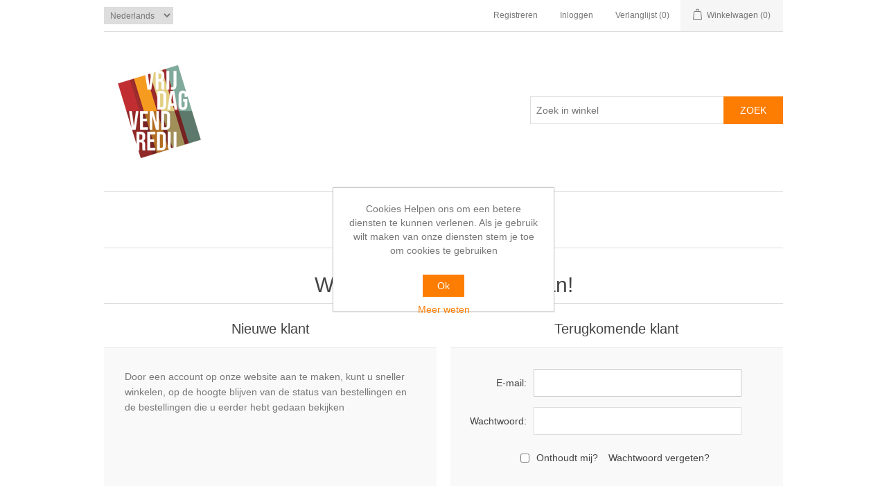

--- FILE ---
content_type: text/html; charset=utf-8
request_url: https://boekdag.be/nl/login?returnUrl=%2Fnl%2Froerloos-aan-zee
body_size: 16069
content:
<!DOCTYPE html><html lang=nl class=html-login-page><head><title>Inloggen. Boekdag</title><meta charset=UTF-8><meta name=description content=""><meta name=keywords content=""><meta name=generator content=nopCommerce><meta name=viewport content="width=device-width, initial-scale=1"><script async src="https://www.googletagmanager.com/gtag/js?id=UA-0000000-0"></script><script>function gtag(){dataLayer.push(arguments)}window.dataLayer=window.dataLayer||[];gtag("js",new Date);gtag("config","UA-0000000-0")</script><link href=/bundles/r3_arn7lqlgkkb-enyo4ix8teuduv8r_tawcmcuc_xk.min.css rel=stylesheet><link rel=apple-touch-icon sizes=180x180 href="/icons/icons_0/apple-touch-icon.png?v=2"><link rel=icon type=image/png sizes=32x32 href="/icons/icons_0/favicon-32x32.png?v=2"><link rel=icon type=image/png sizes=16x16 href="/icons/icons_0/favicon-16x16.png?v=2"><link rel=manifest href="/icons/icons_0/site.webmanifest?v=2"><link rel=mask-icon href="/icons/icons_0/safari-pinned-tab.svg?v=2" color=#fc7d01><link rel="shortcut icon" href="/icons/icons_0/favicon.ico?v=2"><meta name=msapplication-TileColor content=#da532c><meta name=msapplication-config content="/icons/icons_0/browserconfig.xml?v=2"><meta name=theme-color content=#ffffff><body><div class=ajax-loading-block-window style=display:none></div><div id=dialog-notifications-success title=Melding style=display:none></div><div id=dialog-notifications-error title=Fout style=display:none></div><div id=dialog-notifications-warning title=Waarschuwing style=display:none></div><div id=bar-notification class=bar-notification-container data-close=Sluiten></div><!--[if lte IE 8]><div style=clear:both;height:59px;text-align:center;position:relative><a href=http://www.microsoft.com/windows/internet-explorer/default.aspx target=_blank> <img src=/Themes/DefaultClean/Content/images/ie_warning.jpg height=42 width=820 alt="You are using an outdated browser. For a faster, safer browsing experience, upgrade for free today."> </a></div><![endif]--><div class=master-wrapper-page><div class=header><div class=header-upper><div class=header-selectors-wrapper><div class=language-selector><select id=customerlanguage name=customerlanguage onchange=setLocation(this.value) aria-label="Kiezer talen"><option selected value="https://boekdag.be/nl/changelanguage/2?returnUrl=%2Fnl%2Flogin%3FreturnUrl%3D%252Fnl%252Froerloos-aan-zee">Nederlands<option value="https://boekdag.be/nl/changelanguage/3?returnUrl=%2Fnl%2Flogin%3FreturnUrl%3D%252Fnl%252Froerloos-aan-zee">Fran&#xE7;ais<option value="https://boekdag.be/nl/changelanguage/1?returnUrl=%2Fnl%2Flogin%3FreturnUrl%3D%252Fnl%252Froerloos-aan-zee">English</select></div></div><div class=header-links-wrapper><div class=header-links><ul><li><a href="/nl/register?returnUrl=%2Fnl%2Froerloos-aan-zee" class=ico-register>Registreren</a><li><a href="/nl/login?returnUrl=%2Fnl%2Froerloos-aan-zee" class=ico-login>Inloggen</a><li><a href=/nl/wishlist class=ico-wishlist> <span class=wishlist-label>Verlanglijst</span> <span class=wishlist-qty>(0)</span> </a><li id=topcartlink><a href=/nl/cart class=ico-cart> <span class=cart-label>Winkelwagen</span> <span class=cart-qty>(0)</span> </a></ul></div><div id=flyout-cart class=flyout-cart><div class=mini-shopping-cart><div class=count>U heeft geen artikelen in uw winkelwagen</div></div></div></div></div><div class=header-lower><div class=header-logo><a href="/"> <img alt=Boekdag src=https://boekdag.be/images/thumbs/0024306_Tweetalig_17_small.png> </a></div><div class="search-box store-search-box"><form method=get id=small-search-box-form action=/nl/search><input type=text class=search-box-text id=small-searchterms autocomplete=off name=q placeholder="Zoek in winkel" aria-label="Zoek in winkel"> <input type=submit class="button-1 search-box-button" value=Zoek></form></div></div></div><div class=header-menu><ul class="top-menu notmobile"><li><a href=/nl/boeken>Boeken </a><div class=sublist-toggle></div><ul class="sublist first-level"><li><a href=/nl/kinderboeken>Kinderboeken </a><li><a href=/nl/reisverhalen>Reisverhalen </a><li><a href=/nl/grafische-technieken>Grafische technieken </a><li><a href=/nl/nederlandstalige-literatuur>Ned.-talige literatuur </a><li><a href=/nl/kunstboeken>Kunstboeken </a><li><a href=/nl/boekbinden>Boekbinden </a><li><a href=/nl/non-fictie>Non-fictie </a><li><a href=/nl/fictie>Fictie </a><li><a href=/nl/filosofie-en-esoterie>Filosofie-Godsdienst </a><li><a href=/nl/pozie>Po&#xEB;zie </a><li><a href=/nl/theater>Theater </a><li><a href=/nl/geschiedenis>Geschiedenis </a><li><a href=/nl/fotografie-en-film>Fotografie en film </a><li><a href=/nl/numismatiek>Numismatiek &amp; Filatelie </a><li><a href=/nl/wetenschap-en-techniek>Wetenschap en tech. </a><li><a href=/nl/architectuur>Architectuur </a><li><a href=/nl/gellustreerde-boeken>Ge&#xEF;llustreerd </a><li><a href=/nl/fauna-en-flora>Fauna en flora </a><li><a href=/nl/letterkunde-studie>Letterkunde studie </a><li><a href=/nl/plantijn>Plantijn </a><li><a href=/nl/antwerpen-1>Antwerpen </a><li><a href=/nl/typografie>Typografie </a><li><a href=/nl/topografie>Streekgeschiedenis </a><li><a href=/nl/overige>Overige </a><li><a href=/nl/kookboeken>Kookboeken </a><li><a href=/nl/mode-en-textiel>Mode en textiel </a><li><a href=/nl/literaire-en-kunsttijdschriften>Lit- en kunsttijdschr. </a><li><a href=/nl/thrillers-1>Thrillers </a><div class=sublist-toggle></div><ul class=sublist><li><a href=/nl/belgische-thrillers>Belgische thrillers </a></ul><li><a href=/nl/pop-up-leporello>Pop-Up &amp; Leporello </a><li><a href=/nl/muziek>Muziek </a><li><a href=/nl/expo-58>Expo 58 &amp; Sabena </a><li><a href=/nl/gesigneerd>Gesigneerd </a></ul><li><a href=/nl/kunst>Kunst </a><div class=sublist-toggle></div><ul class="sublist first-level"><li><a href=/nl/schilderijen>Schilderijen </a><div class=sublist-toggle></div><ul class=sublist><li><a href=/nl/anderen>Anderen </a></ul><li><a href=/nl/gravures>Gravures </a><li><a href=/nl/tekeningen>Tekeningen </a><li><a href=/nl/objecten-2>Objecten </a></ul></ul><div class=menu-toggle>Categorie</div><ul class="top-menu mobile"><li><a href=/nl/boeken>Boeken </a><div class=sublist-toggle></div><ul class="sublist first-level"><li><a href=/nl/kinderboeken>Kinderboeken </a><li><a href=/nl/reisverhalen>Reisverhalen </a><li><a href=/nl/grafische-technieken>Grafische technieken </a><li><a href=/nl/nederlandstalige-literatuur>Ned.-talige literatuur </a><li><a href=/nl/kunstboeken>Kunstboeken </a><li><a href=/nl/boekbinden>Boekbinden </a><li><a href=/nl/non-fictie>Non-fictie </a><li><a href=/nl/fictie>Fictie </a><li><a href=/nl/filosofie-en-esoterie>Filosofie-Godsdienst </a><li><a href=/nl/pozie>Po&#xEB;zie </a><li><a href=/nl/theater>Theater </a><li><a href=/nl/geschiedenis>Geschiedenis </a><li><a href=/nl/fotografie-en-film>Fotografie en film </a><li><a href=/nl/numismatiek>Numismatiek &amp; Filatelie </a><li><a href=/nl/wetenschap-en-techniek>Wetenschap en tech. </a><li><a href=/nl/architectuur>Architectuur </a><li><a href=/nl/gellustreerde-boeken>Ge&#xEF;llustreerd </a><li><a href=/nl/fauna-en-flora>Fauna en flora </a><li><a href=/nl/letterkunde-studie>Letterkunde studie </a><li><a href=/nl/plantijn>Plantijn </a><li><a href=/nl/antwerpen-1>Antwerpen </a><li><a href=/nl/typografie>Typografie </a><li><a href=/nl/topografie>Streekgeschiedenis </a><li><a href=/nl/overige>Overige </a><li><a href=/nl/kookboeken>Kookboeken </a><li><a href=/nl/mode-en-textiel>Mode en textiel </a><li><a href=/nl/literaire-en-kunsttijdschriften>Lit- en kunsttijdschr. </a><li><a href=/nl/thrillers-1>Thrillers </a><div class=sublist-toggle></div><ul class=sublist><li><a href=/nl/belgische-thrillers>Belgische thrillers </a></ul><li><a href=/nl/pop-up-leporello>Pop-Up &amp; Leporello </a><li><a href=/nl/muziek>Muziek </a><li><a href=/nl/expo-58>Expo 58 &amp; Sabena </a><li><a href=/nl/gesigneerd>Gesigneerd </a></ul><li><a href=/nl/kunst>Kunst </a><div class=sublist-toggle></div><ul class="sublist first-level"><li><a href=/nl/schilderijen>Schilderijen </a><div class=sublist-toggle></div><ul class=sublist><li><a href=/nl/anderen>Anderen </a><li><a href=/nl/eva-de-vlam-2>Eva De Vlam </a></ul><li><a href=/nl/gravures>Gravures </a><li><a href=/nl/tekeningen>Tekeningen </a><li><a href=/nl/objecten-2>Objecten </a></ul></ul></div><div class=master-wrapper-content><div class=master-column-wrapper><div class=center-1><div class="page login-page"><div class=page-title><h1>Welkom, meldt u a.u.b. aan!</h1></div><div class=page-body><div class=customer-blocks><div class="new-wrapper register-block"><div class=title><strong>Nieuwe klant</strong></div><div class=text>Door een account op onze website aan te maken, kunt u sneller winkelen, op de hoogte blijven van de status van bestellingen en de bestellingen die u eerder hebt gedaan bekijken</div><div class=buttons><input type=button class="button-1 register-button" onclick="location.href=&#34;https://boekdag.be/nl/register?returnUrl=%2Fnl%2Froerloos-aan-zee&#34;" value=Registreren></div></div><div class="returning-wrapper fieldset"><form method=post autocomplete=off action="/nl/login?returnurl=%2Fnl%2Froerloos-aan-zee"><div class=title><strong>Terugkomende klant</strong></div><div class=form-fields><div class=inputs><label for=Email>E-mail:</label> <input class=email autofocus type=email data-val=true data-val-email="Verkeerd emailadres" data-val-required="Vul uw emailadres in" id=Email name=Email> <span class=field-validation-valid data-valmsg-for=Email data-valmsg-replace=true></span></div><div class=inputs><label for=Password>Wachtwoord:</label> <input class=password type=password id=Password name=Password> <span class=field-validation-valid data-valmsg-for=Password data-valmsg-replace=true></span></div><div class="inputs reversed"><input type=checkbox data-val=true data-val-required="The Onthoudt mij? field is required." id=RememberMe name=RememberMe value=true> <label for=RememberMe>Onthoudt mij?</label> <span class=forgot-password> <a href=/nl/passwordrecovery>Wachtwoord vergeten?</a> </span></div></div><div class=buttons><input class="button-1 login-button" type=submit value=Inloggen></div><input name=__RequestVerificationToken type=hidden value=CfDJ8Nkd7ymE1hZHoRdZ4kB85_o1DwEPMRiUG33yMAvs9a8WxI_VeI3mcCZ_n4yAc2j-nNmLlkYteLbv16VVu0-hhI9WLGFPIS1OJpU7e1XzzgBaWYLgR2Hy4rWIvp-7lUfuglNynmuApHuy-naqXXC5Kcs><input name=RememberMe type=hidden value=false></form></div></div><div class=external-authentication></div><div class=topic-block><div class=topic-block-title><h2>About login / registration</h2></div><div class=topic-block-body></div></div></div></div></div></div></div><div class=footer><div class=footer-upper><div class="footer-block information"><div class=title><strong>Informatie</strong></div><ul class=list><li><a href=/nl/sitemap>Sitemap</a><li><a href=/nl/verzenden-en-teruggaven>Verzenden en teruggaven</a><li><a href=/nl/privacybeleid>Privacybeleid</a><li><a href=/nl/over-ons>Over ons</a><li><a href=/nl/contactus>Contact</a></ul></div><div class="footer-block customer-service"></div><div class="footer-block my-account"><div class=title><strong>Mijn account</strong></div><ul class=list><li><a href=/nl/customer/info>Mijn account</a><li><a href=/nl/order/history>Bestellingen</a><li><a href=/nl/customer/addresses>Klant adressen</a><li><a href=/nl/cart>Winkelwagen</a><li><a href=/nl/wishlist>Verlanglijst</a></ul></div><div class="footer-block follow-us"><div class=newsletter><div class=title><strong>Nieuwsbrief</strong></div><div class=newsletter-subscribe id=newsletter-subscribe-block><div class=newsletter-email><input id=newsletter-email class=newsletter-subscribe-text placeholder="Uw email" aria-label=Aanmelden type=email name=NewsletterEmail> <input type=button value=Aanmelden id=newsletter-subscribe-button class="button-1 newsletter-subscribe-button"></div><div class=newsletter-validation><span id=subscribe-loading-progress style=display:none class=please-wait>Wacht</span> <span class=field-validation-valid data-valmsg-for=NewsletterEmail data-valmsg-replace=true></span></div></div><div class=newsletter-result id=newsletter-result-block></div></div></div></div><div class=footer-lower><div class=footer-info><span class=footer-disclaimer>Copyright ; 2026 Boekdag. Alle rechten voorbehouden</span></div><div class=footer-powered-by>Powered by <a href="https://www.nopcommerce.com/">nopCommerce</a></div></div></div></div><div id=eu-cookie-bar-notification class=eu-cookie-bar-notification><div class=content><div class=text>Cookies Helpen ons om een betere diensten te kunnen verlenen. Als je gebruik wilt maken van onze diensten stem je toe om cookies te gebruiken</div><div class=buttons-more><button type=button class="ok-button button-1" id=eu-cookie-ok>Ok</button> <a class=learn-more href=/nl/privacybeleid>Meer weten</a></div></div></div><script src=/bundles/9xwqo2cd-vv0ehz4wysrw5d-ck5umvdmfi02qwx3h-s.min.js></script><script>$(document).ready(function(){$(".header").on("mouseenter","#topcartlink",function(){$("#flyout-cart").addClass("active")});$(".header").on("mouseleave","#topcartlink",function(){$("#flyout-cart").removeClass("active")});$(".header").on("mouseenter","#flyout-cart",function(){$("#flyout-cart").addClass("active")});$(".header").on("mouseleave","#flyout-cart",function(){$("#flyout-cart").removeClass("active")})})</script><script>$("#small-search-box-form").on("submit",function(n){$("#small-searchterms").val()==""&&(alert("Geef a.u.b. enige zoekwoorden in"),$("#small-searchterms").focus(),n.preventDefault())})</script><script>$(document).ready(function(){var n,t;$("#small-searchterms").autocomplete({delay:500,minLength:3,source:"/nl/catalog/searchtermautocomplete",appendTo:".search-box",select:function(n,t){return $("#small-searchterms").val(t.item.label),setLocation(t.item.producturl),!1},open:function(){n&&(t=document.getElementById("small-searchterms").value,$(".ui-autocomplete").append('<li class="ui-menu-item" role="presentation"><a href="/search?q='+t+'">Bekijk alle resultaten..<\/a><\/li>'))}}).data("ui-autocomplete")._renderItem=function(t,i){var r=i.label;return n=i.showlinktoresultsearch,r=htmlEncode(r),$("<li><\/li>").data("item.autocomplete",i).append("<a><span>"+r+"<\/span><\/a>").appendTo(t)}})</script><script>var localized_data={AjaxCartFailure:"Kan het product niet toevoegen. Vernieuw de pagina en probeer het nog een keer"};AjaxCart.init(!1,".header-links .cart-qty",".header-links .wishlist-qty","#flyout-cart",localized_data)</script><script>$(document).ready(function(){$(".menu-toggle").on("click",function(){$(this).siblings(".top-menu.mobile").slideToggle("slow")});$(".top-menu.mobile .sublist-toggle").on("click",function(){$(this).siblings(".sublist").slideToggle("slow")})})</script><script>function newsletter_subscribe(n){var t=$("#subscribe-loading-progress"),i;t.show();i={subscribe:n,email:$("#newsletter-email").val()};$.ajax({cache:!1,type:"POST",url:"/nl/subscribenewsletter",data:i,success:function(n){$("#newsletter-result-block").html(n.Result);n.Success?($("#newsletter-subscribe-block").hide(),$("#newsletter-result-block").show()):$("#newsletter-result-block").fadeIn("slow").delay(2e3).fadeOut("slow")},error:function(){alert("Failed to subscribe.")},complete:function(){t.hide()}})}$(document).ready(function(){$("#newsletter-subscribe-button").on("click",function(){newsletter_subscribe("true")});$("#newsletter-email").on("keydown",function(n){if(n.keyCode==13)return $("#newsletter-subscribe-button").trigger("click"),!1})})</script><script>$(document).ready(function(){$(".footer-block .title").on("click",function(){var n=window,t="inner",i;"innerWidth"in window||(t="client",n=document.documentElement||document.body);i={width:n[t+"Width"],height:n[t+"Height"]};i.width<769&&$(this).siblings(".list").slideToggle("slow")})})</script><script>$(document).ready(function(){$(".block .title").on("click",function(){var n=window,t="inner",i;"innerWidth"in window||(t="client",n=document.documentElement||document.body);i={width:n[t+"Width"],height:n[t+"Height"]};i.width<1001&&$(this).siblings(".listbox").slideToggle("slow")})})</script><script>$(document).ready(function(){$("#eu-cookie-bar-notification").show();$("#eu-cookie-ok").on("click",function(){$.ajax({cache:!1,type:"POST",url:"/nl/eucookielawaccept",dataType:"json",success:function(){$("#eu-cookie-bar-notification").hide()},error:function(){alert("Cannot store value")}})})})</script>